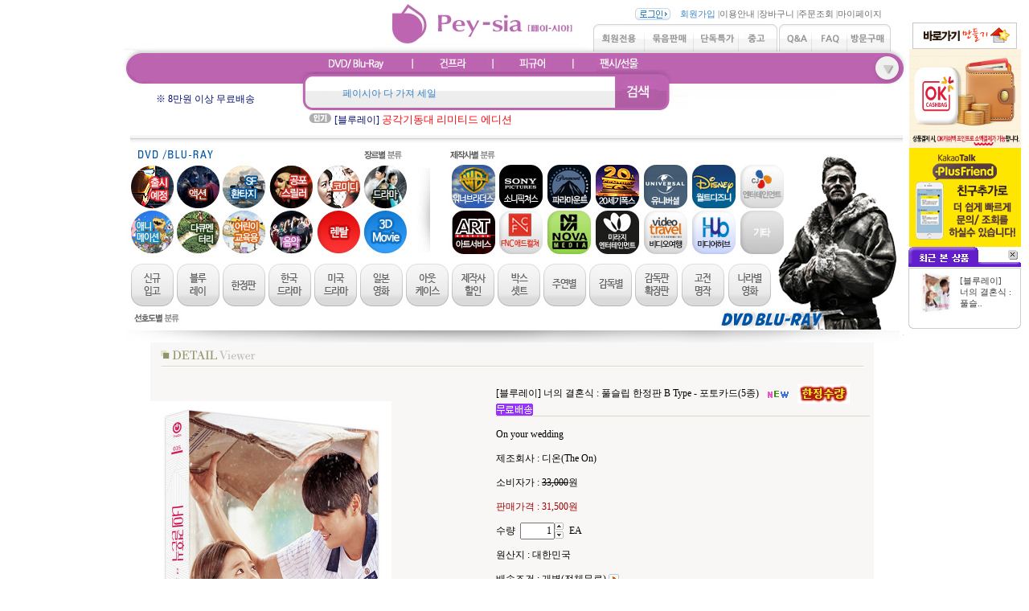

--- FILE ---
content_type: text/html
request_url: http://www.peysia.co.kr/html/shopRbanner.html?emd_id=&disname=&plannum=
body_size: 1040
content:
document.writeln('<script> function desktopicon_popup() { window.open(\'/html/desktopicon.html\',\'desktopicon\',\'height=260,width=315,scrollbars=no\'); } </script><div id="MK_desktopiconbanner"><a href="Javascript:desktopicon_popup();" ><img src="/images/common/desktopicon_tpl2_banner.gif" border=0></a></div> ');
document.writeln('<img src="/design/hmc73/2017-02-1615;07;58.jpg" width="139" height="123" border="0" usemap="#mleft_href1" /><br>');
document.writeln('<img src="/design/hmc73/img/kakao_right.jpg" width="139" height="123" border="0" usemap="#mleft_href1" /><style>');
document.writeln('.MS_RecentProductSpacing { height : 10px; }');
document.writeln('.MS_RecentProductSpacing_bt { height : 10px; }');
document.writeln('.MS_RecentProductPanel_top,');
document.writeln('.MS_RecentProductPanel_bt { height : 4px; }');
document.writeln('</style><div id=\'Rban\' style=\'display:block;\'>');
document.writeln('    <table border=0 cellpadding=0 cellspacing=0 width=140 background="/images/common/newproductD_bg.gif">');
document.writeln('    <tr><td colspan=5><a href=\'JavaScript:dischange()\'><img src="/images/common/newproductD_top.gif" align=absmiddle border=0></a></td></tr>');
document.writeln('    <tr><td width=8 class=line>&nbsp;</td>');
document.writeln('        <td width=124 align=center>');
document.writeln('            <table border=0 cellpadding=0 cellspacing=0>    <table border=0 cellpadding=0 cellspacing=0 width="100%">    <tr>');
document.writeln('        <td colspan=5 class="line MS_RecentProductPanel_top">&nbsp;</td>');
document.writeln('    </tr>');
document.writeln('<tr>        <tr>');
document.writeln('            <td width=1 class=line>&nbsp;</td>');
document.writeln('            <td id="viewimgbanner_0" width=50 align=center valign=top><a href="/shop/shopdetail.html?branduid=189495" onMouseOver="window.status=\'최근 상품\';return true;"><img src=\'/shopimages/hmc73/0010060083513.jpg\' align=\'center\'  border=1 style="border-color=#999999" height=50  /></a></td>');
document.writeln('            <td width=5 class=line>&nbsp;</td>');
document.writeln('            <td width=63 class=\'woong\' ><a href="/shop/shopdetail.html?branduid=189495" onMouseOver="window.status=\'최근 상품\';return true;"><font color=#3D3D3D style=\'font-size:8pt;line-height:11pt\'>[블루레이] 너의 결혼식 : 풀슬..</font></a></td>');
document.writeln('            <td width=3 class=line>&nbsp;</td>');
document.writeln('        </tr>');
document.writeln('        <tr>');
document.writeln('            <td colspan=5 class="line MS_RecentProductSpacing_bt">&nbsp;</td>');
document.writeln('        </tr>');
document.writeln('<tr>');
document.writeln('    <td colspan=5 class="line MS_RecentProductPanel_bt">&nbsp;</td>');
document.writeln('</tr>');
document.writeln('</table>');
document.writeln('</td>');
document.writeln('        <td width=8 class=line>&nbsp;</td></tr>');
document.writeln('    <tr><td colspan=3><img src="/images/common/newproductD_bottom.gif"></td></tr>');
document.writeln('</table></div>');
document.writeln('');


--- FILE ---
content_type: text/plain
request_url: http://www.peysia.co.kr/shopimages/hmc73/prod_icons/391?1358416308
body_size: 2220
content:
���� JFIF  ` `  �� C 		



	�� C��   A" ��           	
�� �   } !1AQa"q2���#B��R��$3br�	
%&'()*456789:CDEFGHIJSTUVWXYZcdefghijstuvwxyz���������������������������������������������������������������������������        	
�� �  w !1AQaq"2�B����	#3R�br�
$4�%�&'()*56789:CDEFGHIJSTUVWXYZcdefghijstuvwxyz��������������������������������������������������������������������������   ? �D� ��� �Du��Q�߅��Sƾ/�|w-cib�K/�UY��4v|)f8'�������k��G�;	<!�Y/�m�ҷ71_�m�1RD��_�y�Ba��
�� xCD�u/�>6��?�4V��1L!k�7@�-�m ����w�o>8�?��?o_C��x*k�����4���>�N��d����y���H�� Dα� 8x��<Q��	�Kj5*(�|�v������m��s���n�l��P�Q�ƭYB���)JPm%��k���T�4��}�3�k�⇍�?h� �)�O��rYI	�m��-롗w����`N����X.Fkx���Q�<Yi��<��|�s�[�x��Yi����bKf%�z��#�*pw�]�8|k��7�����'�/���~&��������4�1Y��R�+��F��C��X��"rB�J�� �t�~�� ��>���ݞ�s�\_[�U��o�)..'��{+9�-]�a���Y<�G}|�k�a�԰�q�9<5�<UJ��N{NJ*I�4�Q��5��?�b�$���~��^��r��c;�w�څ��I-Ty�ك�W�|KMC�a�(�q�Ӧ6��[^8�`@�P!�F�� ���pu����מ�Ɩ�-�oE�����k�n���p���@�ʌ�3��� ��m-|3��������ƫ�%�Ou>[�j.��d�	��;R���Rʹe>k㟏��+�=��O����:��PxM����r/�2��0	l���f%Pz>,g�s\f�nH.H�MN2��]G(Ɵ-GA��Y�Y;ǂ���9,T���8j����沝�Y5h�I�{�]?@�� �*wǿ�7������x�Z�÷�a�Ŏ�c��f��e�	�И�v��æE{��������/�?>"�>���-�����%�/a��������c
�S��<q��#���'�>�n�j_C��A����-%{��[k(`y��� %��n�#�� �(�:��� �� |Qe�/iv��_i���9i��	i<���� ��^W� u<8����$��2�9�t�?ݧozSI�I������]�w�8G&����J�8{:Q�emܚZ�WwJ�)E���EW����|�� (��%����xbmt9�'3��o�Hcr�W�>,� �7�c��6��|J�m�j�!k�G�f�us0DTM�Ifڊ�2N��QE|�q�6kZ8����i9$�N�J�^�����#�2N>�2�4pxIG�-��I�k^�Qm^�����x���o��f?�{�h�:��{�k�;GK8�f�eH�p��s)�T&�Wn�)4O�#ƿ���G�> xwJ��}����k2MzH��Z�R&�k38��v7sE�_��
�ሩ���,�i6�]՛�Y�՞��� w�&�*�!)ii:p捝�+���U��m����~<�t	7�O����k)4�˩t�gk�i�2��^@��E1���0��4� ���ig�ZL�_�Pن;°�F�H��{QEzpἶ����Ju"�'md�~T���v���۳�^ gP�ҧ
�8K�IEs6�k���J����$��	��Sh�)������.�k��k��xn�]^�܀
-ۣ\� ��rH�s�}_� �� �x/�)�]Uou�<G��o/^"�#�I%��'�Iɢ����+$�+J�[��)=�b�}޶J������ ����8F�2�8Ú���$޺�>���+��?��